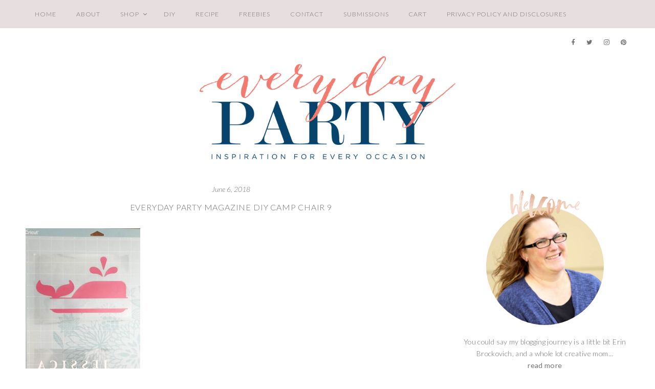

--- FILE ---
content_type: text/css
request_url: https://everydaypartymag.com/wp-content/themes/sausalito-genesis/inc/css/widget.css?ver=1.3
body_size: 1526
content:
.sidebar-primary img {
	display: block;
	margin-left: auto;
	margin-right: auto;
}

/* Social Button CSS */

.sidebar-primary .widget_sheshoppesco_socialbutton_widget {
	text-align: center;
}
.social-profiles span {
	display: inline-block;
	margin: 0 5px;
}

/* About Me CSS */

.frameaboutme {
	position: relative;
}
.frameaboutme img {
	display: block;
	margin: auto;
	border-radius: 50%;
	-moz-border-radius: 50%;
	-webkit-border-radius: 50%;
	max-width: 230px;
}
.about-me {
	text-align: center;
	position: relative;
}
.welcomewrap {
	position: absolute;
	z-index: 5;
	width: 100%;
}
.welcomesign {
	display: block;
	margin: 0 auto;
}

/* Recent Posts CSS */

.latest-post-thumb .listing {
	margin: 10px 0;
}
.latest-post-thumb .listing-image {
	float: left;
	max-width: 120px;
	width: 40%;
	margin-right: 5%;
}
.latest-post-thumb .listing-image img {
	width: 100%;
	height: auto;
	border-radius: 50%;
	-moz-border-radius: 50%;
	-webkit-border-radius: 50%;
}
.latest-post-thumb .listing-text {
	float: left;
	width: 55%;
	text-align: left;
	letter-spacing: inherit;
	margin-top: 30px;
}
.latest-post-thumb .listing-text h4 {
	margin: 0;
	text-transform: uppercase;
	font-size: 0.94em;
}
.latest-post-thumb .listing-meta {
	display: block;
	font-style: italic;
	text-transform: lowercase;
}

/* Categories and Archives Default CSS */

.widget_categories label, .widget_archive label {
	display: none;
}
.widget_categories select, .widget_archive select {
	width: 100%;
	padding: 5px 5%;
}
.widget_categories, .widget_archive, .widget_nav_menu {
	text-transform: uppercase;
	text-align: center;
	font-size: 0.86em;
}
.widget_categories h3, .widget_archive h3, .widget_tag_cloud h3, .widget_nav_menu h3 {
	margin-bottom: 1em;
}

/* Instagram */

#footer-instagram {
	position: relative;
}
.footer-instagram {
	text-align: center;
	text-transform: uppercase;
	font-size: 94%;
	position: absolute;
	top: 50%;
	left: 0;
	right: 0;
	margin-top: -21px;
	z-index: 3;
}
.footer-instagram-text {
	display: inline-block;
	padding: 0 20px;
	background-color: rgba(255,255,255, 0.9);
	box-sizing: border-box;
	overflow: hidden;
	line-height: 40px;
	max-height: 42px;
	max-width: 90%;
}
#footer-instagram #sb_instagram, #footer-instagram #sbi_images {
	margin-bottom: -3px!important;
	position: relative;
}
#sb_instagram div {
	overflow-y: hidden;
}

/* Featured Page */

.header-content:after, .featured-content:after {
	content: "";
	display: table;
	clear: both;
}
.featured-content {
	margin: 0 -0.75%;
}
.featured-content article {
	width: 23.5%;
	float: left;
	margin: 0 0.75%;
	position: relative;
}
.featured-content article img {
	width: 100%;
	height: auto;
	display: block;
}
.featured-content img.avatar {
	display: none;
}
.featured-content h4, .featured-content p {
	margin: 0;
	text-align: center;
	text-transform: uppercase;
	letter-spacing: 0.025em;
	font-size: 1em;
	line-height: 155%;
}
.featured-content h4 {
	margin-top: 5px;
}
.featured-content p {
	text-transform: none;
	letter-spacing: 0;
	font-size: 92%;
}
.featured-content p.more-from-category {
	clear: left;
	font-family: inherit;
	font-style: normal;
	text-transform: uppercase;
}
.featured-content .entry-content {
	display: none;
}
.featured-content .popular-post a, .featuredpost .entry-header {
	display: block;
	position: absolute;
	top: 13px;
	bottom: 13px;
	left: 13px;
	right: 13px;
	background-color: rgba(255, 255, 255, 0.6);
	transition: background-color 0.3s ease;
	text-align: center;
}
.featuredpost .entry-header {
	padding-top: 25%;
}
.featured-content .popular-post a:hover {
	background-color: rgba(255, 255, 255, 0.8);
}
.featured-content .popular-post .entry-header {
	position: absolute;
	top: 40%;
	left: 0;
	width: 90%;
	padding: 0 5%;
}
.sidebar-primary .featured-content {
	margin: 0;
}
.sidebar-primary .featured-content article {
	width: 100%;
	float: none;
	margin: 1em 0;
	position: relative;
}

/* Search */

.enews-widget input[type=email],
.widget_mc4wp_form_widget input[type=email],
.sidebar .widget_search input[type=submit],
.enews-widget input[type=submit],
.widget_mc4wp_form_widget input[type=submit] {
	height: 35px;
	line-height: 35px;
	padding-top: 0;
	padding-bottom: 0;
	display: inline-block;
	margin: 0;
}
.enews-widget input,
.widget_mc4wp_form_widget input {
	width: 100%;
}
.widget_search:after,
.enews-widget:after,
.widget_mc4wp_form_widget:after {
	content: "";
	display: table;
	clear: both;
}
.widget_search input {
	float: left;
}
.widget_search input[type=submit] {
	margin-left: 5px;
}
.sidebar .widget_search .search-form {
	position: relative;
}
.sidebar .widget_search input[type=search] {
	width: 100%;
	margin: 1em auto;
	padding-left: 35px;
	display: block;
	float: none;
}
.sidebar .widget_search input[type=submit] {
	display: none;
}
.sidebar .widget_search .search-form:before {
    content: "\f002";
    position: absolute;
    left: 12px;
    top: 6px;
    font-family: FontAwesome;
    pointer-events: none;
}

/* eNews Widget */

.widget_mc4wp_form_widget p {
	display: inline-block;
	line-height: 35px;
	margin-right: 5px;
}
.enews-widget p, .widget_mc4wp_form_widget p {
	margin: 0.5em 0;
	width: 30%;
}
.enews-widget form, .widget_mc4wp_form_widget {
	text-align: center;
}
.enews-widget label,
.widget_mc4wp_form_widget label {
	display: none;
}
.widget_mc4wp_form_widget .mc4wp-response {
	clear: both;
	font-style: italic;
	padding-top: 5px;
}
.widget_mc4wp_form_widget .mc4wp-response p {
	line-height: inherit!important;
	margin-right: 0;
}
.enews-widget,
.widget_mc4wp_form_widget {
	background: #F5EFEC;
	padding: 10px 5%;
}
.enews-widget h3,
.widget_mc4wp_form_widget h3 {
	text-transform: initial;
	border-top: 0!important;
	border-color: transparent!important;
	margin: 10px 0;
}
.enews-widget h3 span,
.widget_mc4wp_form_widget h3 span {
	background-color: transparent!important;
	top: initial;
}
.sidebar .enews-widget p,
.sidebar .widget_mc4wp_form_widget p {
	display: block;
	margin: 0.75em 0;
	width: 100%;
}

/* Banner Widget */

.banner-widget {
	margin: 1em auto;
	text-align: center;
}
.banner-widget img {
	display: inline-block;
	margin: 0 auto;
}

.first-post .divpost {
	background-color: transparent!important;
	margin: 25px 0;
}

@media screen and (max-width: 768px) {
	.featured-content {
		margin: 0 -1%;
	}
	.featured-content article {
		width: 48%;
		margin: 0 1%;
	}
	.featured-content .entry-header {
		display: none;
	}
	.sidebar-primary .featured-content .entry-header {
		display: inline-block;
	}
	.enews-widget p, .widget_mc4wp_form_widget p {
		width: 100%;
	}
}